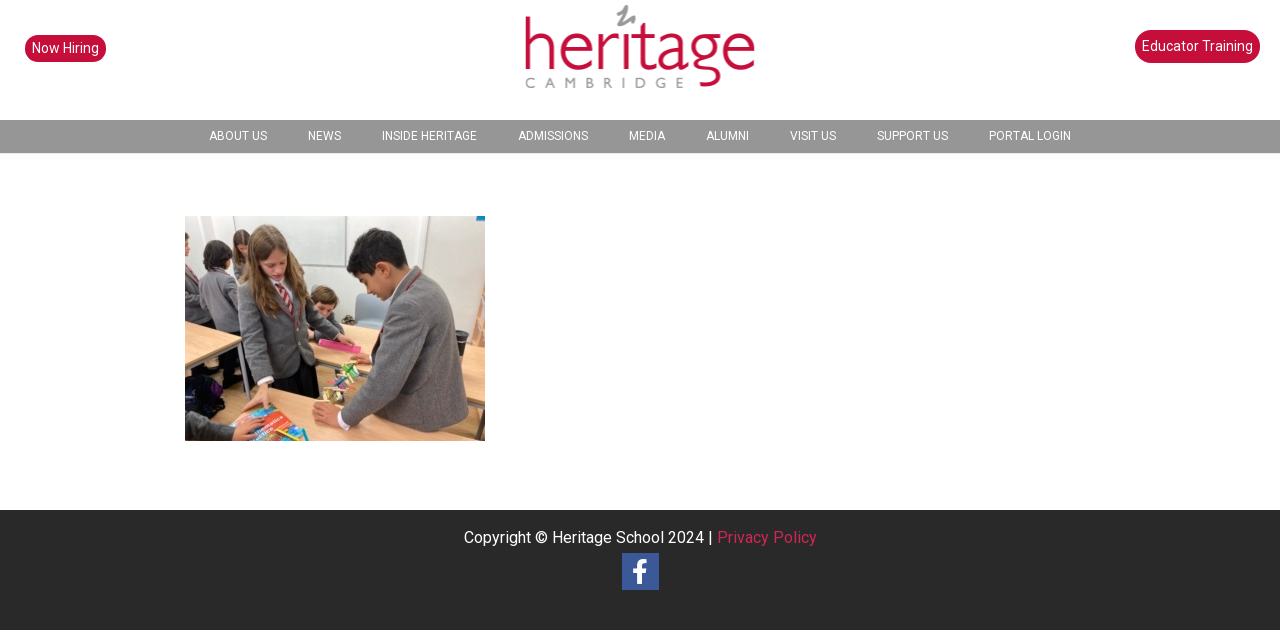

--- FILE ---
content_type: text/html; charset=utf-8
request_url: https://www.google.com/recaptcha/api2/anchor?ar=1&k=6LdEDaoUAAAAAP5wbxeOLziIlLu_Zkq24X8LUo0z&co=aHR0cHM6Ly9oZXJpdGFnZXNjaG9vbC5vcmcudWs6NDQz&hl=en&v=7gg7H51Q-naNfhmCP3_R47ho&theme=light&size=normal&anchor-ms=20000&execute-ms=15000&cb=cq92u2ugx7is
body_size: 48765
content:
<!DOCTYPE HTML><html dir="ltr" lang="en"><head><meta http-equiv="Content-Type" content="text/html; charset=UTF-8">
<meta http-equiv="X-UA-Compatible" content="IE=edge">
<title>reCAPTCHA</title>
<style type="text/css">
/* cyrillic-ext */
@font-face {
  font-family: 'Roboto';
  font-style: normal;
  font-weight: 400;
  font-stretch: 100%;
  src: url(//fonts.gstatic.com/s/roboto/v48/KFO7CnqEu92Fr1ME7kSn66aGLdTylUAMa3GUBHMdazTgWw.woff2) format('woff2');
  unicode-range: U+0460-052F, U+1C80-1C8A, U+20B4, U+2DE0-2DFF, U+A640-A69F, U+FE2E-FE2F;
}
/* cyrillic */
@font-face {
  font-family: 'Roboto';
  font-style: normal;
  font-weight: 400;
  font-stretch: 100%;
  src: url(//fonts.gstatic.com/s/roboto/v48/KFO7CnqEu92Fr1ME7kSn66aGLdTylUAMa3iUBHMdazTgWw.woff2) format('woff2');
  unicode-range: U+0301, U+0400-045F, U+0490-0491, U+04B0-04B1, U+2116;
}
/* greek-ext */
@font-face {
  font-family: 'Roboto';
  font-style: normal;
  font-weight: 400;
  font-stretch: 100%;
  src: url(//fonts.gstatic.com/s/roboto/v48/KFO7CnqEu92Fr1ME7kSn66aGLdTylUAMa3CUBHMdazTgWw.woff2) format('woff2');
  unicode-range: U+1F00-1FFF;
}
/* greek */
@font-face {
  font-family: 'Roboto';
  font-style: normal;
  font-weight: 400;
  font-stretch: 100%;
  src: url(//fonts.gstatic.com/s/roboto/v48/KFO7CnqEu92Fr1ME7kSn66aGLdTylUAMa3-UBHMdazTgWw.woff2) format('woff2');
  unicode-range: U+0370-0377, U+037A-037F, U+0384-038A, U+038C, U+038E-03A1, U+03A3-03FF;
}
/* math */
@font-face {
  font-family: 'Roboto';
  font-style: normal;
  font-weight: 400;
  font-stretch: 100%;
  src: url(//fonts.gstatic.com/s/roboto/v48/KFO7CnqEu92Fr1ME7kSn66aGLdTylUAMawCUBHMdazTgWw.woff2) format('woff2');
  unicode-range: U+0302-0303, U+0305, U+0307-0308, U+0310, U+0312, U+0315, U+031A, U+0326-0327, U+032C, U+032F-0330, U+0332-0333, U+0338, U+033A, U+0346, U+034D, U+0391-03A1, U+03A3-03A9, U+03B1-03C9, U+03D1, U+03D5-03D6, U+03F0-03F1, U+03F4-03F5, U+2016-2017, U+2034-2038, U+203C, U+2040, U+2043, U+2047, U+2050, U+2057, U+205F, U+2070-2071, U+2074-208E, U+2090-209C, U+20D0-20DC, U+20E1, U+20E5-20EF, U+2100-2112, U+2114-2115, U+2117-2121, U+2123-214F, U+2190, U+2192, U+2194-21AE, U+21B0-21E5, U+21F1-21F2, U+21F4-2211, U+2213-2214, U+2216-22FF, U+2308-230B, U+2310, U+2319, U+231C-2321, U+2336-237A, U+237C, U+2395, U+239B-23B7, U+23D0, U+23DC-23E1, U+2474-2475, U+25AF, U+25B3, U+25B7, U+25BD, U+25C1, U+25CA, U+25CC, U+25FB, U+266D-266F, U+27C0-27FF, U+2900-2AFF, U+2B0E-2B11, U+2B30-2B4C, U+2BFE, U+3030, U+FF5B, U+FF5D, U+1D400-1D7FF, U+1EE00-1EEFF;
}
/* symbols */
@font-face {
  font-family: 'Roboto';
  font-style: normal;
  font-weight: 400;
  font-stretch: 100%;
  src: url(//fonts.gstatic.com/s/roboto/v48/KFO7CnqEu92Fr1ME7kSn66aGLdTylUAMaxKUBHMdazTgWw.woff2) format('woff2');
  unicode-range: U+0001-000C, U+000E-001F, U+007F-009F, U+20DD-20E0, U+20E2-20E4, U+2150-218F, U+2190, U+2192, U+2194-2199, U+21AF, U+21E6-21F0, U+21F3, U+2218-2219, U+2299, U+22C4-22C6, U+2300-243F, U+2440-244A, U+2460-24FF, U+25A0-27BF, U+2800-28FF, U+2921-2922, U+2981, U+29BF, U+29EB, U+2B00-2BFF, U+4DC0-4DFF, U+FFF9-FFFB, U+10140-1018E, U+10190-1019C, U+101A0, U+101D0-101FD, U+102E0-102FB, U+10E60-10E7E, U+1D2C0-1D2D3, U+1D2E0-1D37F, U+1F000-1F0FF, U+1F100-1F1AD, U+1F1E6-1F1FF, U+1F30D-1F30F, U+1F315, U+1F31C, U+1F31E, U+1F320-1F32C, U+1F336, U+1F378, U+1F37D, U+1F382, U+1F393-1F39F, U+1F3A7-1F3A8, U+1F3AC-1F3AF, U+1F3C2, U+1F3C4-1F3C6, U+1F3CA-1F3CE, U+1F3D4-1F3E0, U+1F3ED, U+1F3F1-1F3F3, U+1F3F5-1F3F7, U+1F408, U+1F415, U+1F41F, U+1F426, U+1F43F, U+1F441-1F442, U+1F444, U+1F446-1F449, U+1F44C-1F44E, U+1F453, U+1F46A, U+1F47D, U+1F4A3, U+1F4B0, U+1F4B3, U+1F4B9, U+1F4BB, U+1F4BF, U+1F4C8-1F4CB, U+1F4D6, U+1F4DA, U+1F4DF, U+1F4E3-1F4E6, U+1F4EA-1F4ED, U+1F4F7, U+1F4F9-1F4FB, U+1F4FD-1F4FE, U+1F503, U+1F507-1F50B, U+1F50D, U+1F512-1F513, U+1F53E-1F54A, U+1F54F-1F5FA, U+1F610, U+1F650-1F67F, U+1F687, U+1F68D, U+1F691, U+1F694, U+1F698, U+1F6AD, U+1F6B2, U+1F6B9-1F6BA, U+1F6BC, U+1F6C6-1F6CF, U+1F6D3-1F6D7, U+1F6E0-1F6EA, U+1F6F0-1F6F3, U+1F6F7-1F6FC, U+1F700-1F7FF, U+1F800-1F80B, U+1F810-1F847, U+1F850-1F859, U+1F860-1F887, U+1F890-1F8AD, U+1F8B0-1F8BB, U+1F8C0-1F8C1, U+1F900-1F90B, U+1F93B, U+1F946, U+1F984, U+1F996, U+1F9E9, U+1FA00-1FA6F, U+1FA70-1FA7C, U+1FA80-1FA89, U+1FA8F-1FAC6, U+1FACE-1FADC, U+1FADF-1FAE9, U+1FAF0-1FAF8, U+1FB00-1FBFF;
}
/* vietnamese */
@font-face {
  font-family: 'Roboto';
  font-style: normal;
  font-weight: 400;
  font-stretch: 100%;
  src: url(//fonts.gstatic.com/s/roboto/v48/KFO7CnqEu92Fr1ME7kSn66aGLdTylUAMa3OUBHMdazTgWw.woff2) format('woff2');
  unicode-range: U+0102-0103, U+0110-0111, U+0128-0129, U+0168-0169, U+01A0-01A1, U+01AF-01B0, U+0300-0301, U+0303-0304, U+0308-0309, U+0323, U+0329, U+1EA0-1EF9, U+20AB;
}
/* latin-ext */
@font-face {
  font-family: 'Roboto';
  font-style: normal;
  font-weight: 400;
  font-stretch: 100%;
  src: url(//fonts.gstatic.com/s/roboto/v48/KFO7CnqEu92Fr1ME7kSn66aGLdTylUAMa3KUBHMdazTgWw.woff2) format('woff2');
  unicode-range: U+0100-02BA, U+02BD-02C5, U+02C7-02CC, U+02CE-02D7, U+02DD-02FF, U+0304, U+0308, U+0329, U+1D00-1DBF, U+1E00-1E9F, U+1EF2-1EFF, U+2020, U+20A0-20AB, U+20AD-20C0, U+2113, U+2C60-2C7F, U+A720-A7FF;
}
/* latin */
@font-face {
  font-family: 'Roboto';
  font-style: normal;
  font-weight: 400;
  font-stretch: 100%;
  src: url(//fonts.gstatic.com/s/roboto/v48/KFO7CnqEu92Fr1ME7kSn66aGLdTylUAMa3yUBHMdazQ.woff2) format('woff2');
  unicode-range: U+0000-00FF, U+0131, U+0152-0153, U+02BB-02BC, U+02C6, U+02DA, U+02DC, U+0304, U+0308, U+0329, U+2000-206F, U+20AC, U+2122, U+2191, U+2193, U+2212, U+2215, U+FEFF, U+FFFD;
}
/* cyrillic-ext */
@font-face {
  font-family: 'Roboto';
  font-style: normal;
  font-weight: 500;
  font-stretch: 100%;
  src: url(//fonts.gstatic.com/s/roboto/v48/KFO7CnqEu92Fr1ME7kSn66aGLdTylUAMa3GUBHMdazTgWw.woff2) format('woff2');
  unicode-range: U+0460-052F, U+1C80-1C8A, U+20B4, U+2DE0-2DFF, U+A640-A69F, U+FE2E-FE2F;
}
/* cyrillic */
@font-face {
  font-family: 'Roboto';
  font-style: normal;
  font-weight: 500;
  font-stretch: 100%;
  src: url(//fonts.gstatic.com/s/roboto/v48/KFO7CnqEu92Fr1ME7kSn66aGLdTylUAMa3iUBHMdazTgWw.woff2) format('woff2');
  unicode-range: U+0301, U+0400-045F, U+0490-0491, U+04B0-04B1, U+2116;
}
/* greek-ext */
@font-face {
  font-family: 'Roboto';
  font-style: normal;
  font-weight: 500;
  font-stretch: 100%;
  src: url(//fonts.gstatic.com/s/roboto/v48/KFO7CnqEu92Fr1ME7kSn66aGLdTylUAMa3CUBHMdazTgWw.woff2) format('woff2');
  unicode-range: U+1F00-1FFF;
}
/* greek */
@font-face {
  font-family: 'Roboto';
  font-style: normal;
  font-weight: 500;
  font-stretch: 100%;
  src: url(//fonts.gstatic.com/s/roboto/v48/KFO7CnqEu92Fr1ME7kSn66aGLdTylUAMa3-UBHMdazTgWw.woff2) format('woff2');
  unicode-range: U+0370-0377, U+037A-037F, U+0384-038A, U+038C, U+038E-03A1, U+03A3-03FF;
}
/* math */
@font-face {
  font-family: 'Roboto';
  font-style: normal;
  font-weight: 500;
  font-stretch: 100%;
  src: url(//fonts.gstatic.com/s/roboto/v48/KFO7CnqEu92Fr1ME7kSn66aGLdTylUAMawCUBHMdazTgWw.woff2) format('woff2');
  unicode-range: U+0302-0303, U+0305, U+0307-0308, U+0310, U+0312, U+0315, U+031A, U+0326-0327, U+032C, U+032F-0330, U+0332-0333, U+0338, U+033A, U+0346, U+034D, U+0391-03A1, U+03A3-03A9, U+03B1-03C9, U+03D1, U+03D5-03D6, U+03F0-03F1, U+03F4-03F5, U+2016-2017, U+2034-2038, U+203C, U+2040, U+2043, U+2047, U+2050, U+2057, U+205F, U+2070-2071, U+2074-208E, U+2090-209C, U+20D0-20DC, U+20E1, U+20E5-20EF, U+2100-2112, U+2114-2115, U+2117-2121, U+2123-214F, U+2190, U+2192, U+2194-21AE, U+21B0-21E5, U+21F1-21F2, U+21F4-2211, U+2213-2214, U+2216-22FF, U+2308-230B, U+2310, U+2319, U+231C-2321, U+2336-237A, U+237C, U+2395, U+239B-23B7, U+23D0, U+23DC-23E1, U+2474-2475, U+25AF, U+25B3, U+25B7, U+25BD, U+25C1, U+25CA, U+25CC, U+25FB, U+266D-266F, U+27C0-27FF, U+2900-2AFF, U+2B0E-2B11, U+2B30-2B4C, U+2BFE, U+3030, U+FF5B, U+FF5D, U+1D400-1D7FF, U+1EE00-1EEFF;
}
/* symbols */
@font-face {
  font-family: 'Roboto';
  font-style: normal;
  font-weight: 500;
  font-stretch: 100%;
  src: url(//fonts.gstatic.com/s/roboto/v48/KFO7CnqEu92Fr1ME7kSn66aGLdTylUAMaxKUBHMdazTgWw.woff2) format('woff2');
  unicode-range: U+0001-000C, U+000E-001F, U+007F-009F, U+20DD-20E0, U+20E2-20E4, U+2150-218F, U+2190, U+2192, U+2194-2199, U+21AF, U+21E6-21F0, U+21F3, U+2218-2219, U+2299, U+22C4-22C6, U+2300-243F, U+2440-244A, U+2460-24FF, U+25A0-27BF, U+2800-28FF, U+2921-2922, U+2981, U+29BF, U+29EB, U+2B00-2BFF, U+4DC0-4DFF, U+FFF9-FFFB, U+10140-1018E, U+10190-1019C, U+101A0, U+101D0-101FD, U+102E0-102FB, U+10E60-10E7E, U+1D2C0-1D2D3, U+1D2E0-1D37F, U+1F000-1F0FF, U+1F100-1F1AD, U+1F1E6-1F1FF, U+1F30D-1F30F, U+1F315, U+1F31C, U+1F31E, U+1F320-1F32C, U+1F336, U+1F378, U+1F37D, U+1F382, U+1F393-1F39F, U+1F3A7-1F3A8, U+1F3AC-1F3AF, U+1F3C2, U+1F3C4-1F3C6, U+1F3CA-1F3CE, U+1F3D4-1F3E0, U+1F3ED, U+1F3F1-1F3F3, U+1F3F5-1F3F7, U+1F408, U+1F415, U+1F41F, U+1F426, U+1F43F, U+1F441-1F442, U+1F444, U+1F446-1F449, U+1F44C-1F44E, U+1F453, U+1F46A, U+1F47D, U+1F4A3, U+1F4B0, U+1F4B3, U+1F4B9, U+1F4BB, U+1F4BF, U+1F4C8-1F4CB, U+1F4D6, U+1F4DA, U+1F4DF, U+1F4E3-1F4E6, U+1F4EA-1F4ED, U+1F4F7, U+1F4F9-1F4FB, U+1F4FD-1F4FE, U+1F503, U+1F507-1F50B, U+1F50D, U+1F512-1F513, U+1F53E-1F54A, U+1F54F-1F5FA, U+1F610, U+1F650-1F67F, U+1F687, U+1F68D, U+1F691, U+1F694, U+1F698, U+1F6AD, U+1F6B2, U+1F6B9-1F6BA, U+1F6BC, U+1F6C6-1F6CF, U+1F6D3-1F6D7, U+1F6E0-1F6EA, U+1F6F0-1F6F3, U+1F6F7-1F6FC, U+1F700-1F7FF, U+1F800-1F80B, U+1F810-1F847, U+1F850-1F859, U+1F860-1F887, U+1F890-1F8AD, U+1F8B0-1F8BB, U+1F8C0-1F8C1, U+1F900-1F90B, U+1F93B, U+1F946, U+1F984, U+1F996, U+1F9E9, U+1FA00-1FA6F, U+1FA70-1FA7C, U+1FA80-1FA89, U+1FA8F-1FAC6, U+1FACE-1FADC, U+1FADF-1FAE9, U+1FAF0-1FAF8, U+1FB00-1FBFF;
}
/* vietnamese */
@font-face {
  font-family: 'Roboto';
  font-style: normal;
  font-weight: 500;
  font-stretch: 100%;
  src: url(//fonts.gstatic.com/s/roboto/v48/KFO7CnqEu92Fr1ME7kSn66aGLdTylUAMa3OUBHMdazTgWw.woff2) format('woff2');
  unicode-range: U+0102-0103, U+0110-0111, U+0128-0129, U+0168-0169, U+01A0-01A1, U+01AF-01B0, U+0300-0301, U+0303-0304, U+0308-0309, U+0323, U+0329, U+1EA0-1EF9, U+20AB;
}
/* latin-ext */
@font-face {
  font-family: 'Roboto';
  font-style: normal;
  font-weight: 500;
  font-stretch: 100%;
  src: url(//fonts.gstatic.com/s/roboto/v48/KFO7CnqEu92Fr1ME7kSn66aGLdTylUAMa3KUBHMdazTgWw.woff2) format('woff2');
  unicode-range: U+0100-02BA, U+02BD-02C5, U+02C7-02CC, U+02CE-02D7, U+02DD-02FF, U+0304, U+0308, U+0329, U+1D00-1DBF, U+1E00-1E9F, U+1EF2-1EFF, U+2020, U+20A0-20AB, U+20AD-20C0, U+2113, U+2C60-2C7F, U+A720-A7FF;
}
/* latin */
@font-face {
  font-family: 'Roboto';
  font-style: normal;
  font-weight: 500;
  font-stretch: 100%;
  src: url(//fonts.gstatic.com/s/roboto/v48/KFO7CnqEu92Fr1ME7kSn66aGLdTylUAMa3yUBHMdazQ.woff2) format('woff2');
  unicode-range: U+0000-00FF, U+0131, U+0152-0153, U+02BB-02BC, U+02C6, U+02DA, U+02DC, U+0304, U+0308, U+0329, U+2000-206F, U+20AC, U+2122, U+2191, U+2193, U+2212, U+2215, U+FEFF, U+FFFD;
}
/* cyrillic-ext */
@font-face {
  font-family: 'Roboto';
  font-style: normal;
  font-weight: 900;
  font-stretch: 100%;
  src: url(//fonts.gstatic.com/s/roboto/v48/KFO7CnqEu92Fr1ME7kSn66aGLdTylUAMa3GUBHMdazTgWw.woff2) format('woff2');
  unicode-range: U+0460-052F, U+1C80-1C8A, U+20B4, U+2DE0-2DFF, U+A640-A69F, U+FE2E-FE2F;
}
/* cyrillic */
@font-face {
  font-family: 'Roboto';
  font-style: normal;
  font-weight: 900;
  font-stretch: 100%;
  src: url(//fonts.gstatic.com/s/roboto/v48/KFO7CnqEu92Fr1ME7kSn66aGLdTylUAMa3iUBHMdazTgWw.woff2) format('woff2');
  unicode-range: U+0301, U+0400-045F, U+0490-0491, U+04B0-04B1, U+2116;
}
/* greek-ext */
@font-face {
  font-family: 'Roboto';
  font-style: normal;
  font-weight: 900;
  font-stretch: 100%;
  src: url(//fonts.gstatic.com/s/roboto/v48/KFO7CnqEu92Fr1ME7kSn66aGLdTylUAMa3CUBHMdazTgWw.woff2) format('woff2');
  unicode-range: U+1F00-1FFF;
}
/* greek */
@font-face {
  font-family: 'Roboto';
  font-style: normal;
  font-weight: 900;
  font-stretch: 100%;
  src: url(//fonts.gstatic.com/s/roboto/v48/KFO7CnqEu92Fr1ME7kSn66aGLdTylUAMa3-UBHMdazTgWw.woff2) format('woff2');
  unicode-range: U+0370-0377, U+037A-037F, U+0384-038A, U+038C, U+038E-03A1, U+03A3-03FF;
}
/* math */
@font-face {
  font-family: 'Roboto';
  font-style: normal;
  font-weight: 900;
  font-stretch: 100%;
  src: url(//fonts.gstatic.com/s/roboto/v48/KFO7CnqEu92Fr1ME7kSn66aGLdTylUAMawCUBHMdazTgWw.woff2) format('woff2');
  unicode-range: U+0302-0303, U+0305, U+0307-0308, U+0310, U+0312, U+0315, U+031A, U+0326-0327, U+032C, U+032F-0330, U+0332-0333, U+0338, U+033A, U+0346, U+034D, U+0391-03A1, U+03A3-03A9, U+03B1-03C9, U+03D1, U+03D5-03D6, U+03F0-03F1, U+03F4-03F5, U+2016-2017, U+2034-2038, U+203C, U+2040, U+2043, U+2047, U+2050, U+2057, U+205F, U+2070-2071, U+2074-208E, U+2090-209C, U+20D0-20DC, U+20E1, U+20E5-20EF, U+2100-2112, U+2114-2115, U+2117-2121, U+2123-214F, U+2190, U+2192, U+2194-21AE, U+21B0-21E5, U+21F1-21F2, U+21F4-2211, U+2213-2214, U+2216-22FF, U+2308-230B, U+2310, U+2319, U+231C-2321, U+2336-237A, U+237C, U+2395, U+239B-23B7, U+23D0, U+23DC-23E1, U+2474-2475, U+25AF, U+25B3, U+25B7, U+25BD, U+25C1, U+25CA, U+25CC, U+25FB, U+266D-266F, U+27C0-27FF, U+2900-2AFF, U+2B0E-2B11, U+2B30-2B4C, U+2BFE, U+3030, U+FF5B, U+FF5D, U+1D400-1D7FF, U+1EE00-1EEFF;
}
/* symbols */
@font-face {
  font-family: 'Roboto';
  font-style: normal;
  font-weight: 900;
  font-stretch: 100%;
  src: url(//fonts.gstatic.com/s/roboto/v48/KFO7CnqEu92Fr1ME7kSn66aGLdTylUAMaxKUBHMdazTgWw.woff2) format('woff2');
  unicode-range: U+0001-000C, U+000E-001F, U+007F-009F, U+20DD-20E0, U+20E2-20E4, U+2150-218F, U+2190, U+2192, U+2194-2199, U+21AF, U+21E6-21F0, U+21F3, U+2218-2219, U+2299, U+22C4-22C6, U+2300-243F, U+2440-244A, U+2460-24FF, U+25A0-27BF, U+2800-28FF, U+2921-2922, U+2981, U+29BF, U+29EB, U+2B00-2BFF, U+4DC0-4DFF, U+FFF9-FFFB, U+10140-1018E, U+10190-1019C, U+101A0, U+101D0-101FD, U+102E0-102FB, U+10E60-10E7E, U+1D2C0-1D2D3, U+1D2E0-1D37F, U+1F000-1F0FF, U+1F100-1F1AD, U+1F1E6-1F1FF, U+1F30D-1F30F, U+1F315, U+1F31C, U+1F31E, U+1F320-1F32C, U+1F336, U+1F378, U+1F37D, U+1F382, U+1F393-1F39F, U+1F3A7-1F3A8, U+1F3AC-1F3AF, U+1F3C2, U+1F3C4-1F3C6, U+1F3CA-1F3CE, U+1F3D4-1F3E0, U+1F3ED, U+1F3F1-1F3F3, U+1F3F5-1F3F7, U+1F408, U+1F415, U+1F41F, U+1F426, U+1F43F, U+1F441-1F442, U+1F444, U+1F446-1F449, U+1F44C-1F44E, U+1F453, U+1F46A, U+1F47D, U+1F4A3, U+1F4B0, U+1F4B3, U+1F4B9, U+1F4BB, U+1F4BF, U+1F4C8-1F4CB, U+1F4D6, U+1F4DA, U+1F4DF, U+1F4E3-1F4E6, U+1F4EA-1F4ED, U+1F4F7, U+1F4F9-1F4FB, U+1F4FD-1F4FE, U+1F503, U+1F507-1F50B, U+1F50D, U+1F512-1F513, U+1F53E-1F54A, U+1F54F-1F5FA, U+1F610, U+1F650-1F67F, U+1F687, U+1F68D, U+1F691, U+1F694, U+1F698, U+1F6AD, U+1F6B2, U+1F6B9-1F6BA, U+1F6BC, U+1F6C6-1F6CF, U+1F6D3-1F6D7, U+1F6E0-1F6EA, U+1F6F0-1F6F3, U+1F6F7-1F6FC, U+1F700-1F7FF, U+1F800-1F80B, U+1F810-1F847, U+1F850-1F859, U+1F860-1F887, U+1F890-1F8AD, U+1F8B0-1F8BB, U+1F8C0-1F8C1, U+1F900-1F90B, U+1F93B, U+1F946, U+1F984, U+1F996, U+1F9E9, U+1FA00-1FA6F, U+1FA70-1FA7C, U+1FA80-1FA89, U+1FA8F-1FAC6, U+1FACE-1FADC, U+1FADF-1FAE9, U+1FAF0-1FAF8, U+1FB00-1FBFF;
}
/* vietnamese */
@font-face {
  font-family: 'Roboto';
  font-style: normal;
  font-weight: 900;
  font-stretch: 100%;
  src: url(//fonts.gstatic.com/s/roboto/v48/KFO7CnqEu92Fr1ME7kSn66aGLdTylUAMa3OUBHMdazTgWw.woff2) format('woff2');
  unicode-range: U+0102-0103, U+0110-0111, U+0128-0129, U+0168-0169, U+01A0-01A1, U+01AF-01B0, U+0300-0301, U+0303-0304, U+0308-0309, U+0323, U+0329, U+1EA0-1EF9, U+20AB;
}
/* latin-ext */
@font-face {
  font-family: 'Roboto';
  font-style: normal;
  font-weight: 900;
  font-stretch: 100%;
  src: url(//fonts.gstatic.com/s/roboto/v48/KFO7CnqEu92Fr1ME7kSn66aGLdTylUAMa3KUBHMdazTgWw.woff2) format('woff2');
  unicode-range: U+0100-02BA, U+02BD-02C5, U+02C7-02CC, U+02CE-02D7, U+02DD-02FF, U+0304, U+0308, U+0329, U+1D00-1DBF, U+1E00-1E9F, U+1EF2-1EFF, U+2020, U+20A0-20AB, U+20AD-20C0, U+2113, U+2C60-2C7F, U+A720-A7FF;
}
/* latin */
@font-face {
  font-family: 'Roboto';
  font-style: normal;
  font-weight: 900;
  font-stretch: 100%;
  src: url(//fonts.gstatic.com/s/roboto/v48/KFO7CnqEu92Fr1ME7kSn66aGLdTylUAMa3yUBHMdazQ.woff2) format('woff2');
  unicode-range: U+0000-00FF, U+0131, U+0152-0153, U+02BB-02BC, U+02C6, U+02DA, U+02DC, U+0304, U+0308, U+0329, U+2000-206F, U+20AC, U+2122, U+2191, U+2193, U+2212, U+2215, U+FEFF, U+FFFD;
}

</style>
<link rel="stylesheet" type="text/css" href="https://www.gstatic.com/recaptcha/releases/7gg7H51Q-naNfhmCP3_R47ho/styles__ltr.css">
<script nonce="CatAtLbvbYVaWNGdI4CDlw" type="text/javascript">window['__recaptcha_api'] = 'https://www.google.com/recaptcha/api2/';</script>
<script type="text/javascript" src="https://www.gstatic.com/recaptcha/releases/7gg7H51Q-naNfhmCP3_R47ho/recaptcha__en.js" nonce="CatAtLbvbYVaWNGdI4CDlw">
      
    </script></head>
<body><div id="rc-anchor-alert" class="rc-anchor-alert"></div>
<input type="hidden" id="recaptcha-token" value="[base64]">
<script type="text/javascript" nonce="CatAtLbvbYVaWNGdI4CDlw">
      recaptcha.anchor.Main.init("[\x22ainput\x22,[\x22bgdata\x22,\x22\x22,\[base64]/[base64]/bmV3IFpbdF0obVswXSk6Sz09Mj9uZXcgWlt0XShtWzBdLG1bMV0pOks9PTM/bmV3IFpbdF0obVswXSxtWzFdLG1bMl0pOks9PTQ/[base64]/[base64]/[base64]/[base64]/[base64]/[base64]/[base64]/[base64]/[base64]/[base64]/[base64]/[base64]/[base64]/[base64]\\u003d\\u003d\x22,\[base64]\x22,\x22FEXDsMOMw7fDn8ORLcKBQTvDiyZ+XcKiEV5Yw43DrELDu8OXwqxgFhI/[base64]/[base64]/DqsKoXyBFw7ZvHB1sDSLDrDFjZmdEwqLDuEgjeFFCV8OVwpvDm8KZwqjDn3pjGCzCjsKMKsK/[base64]/DinHDkMO9PRobRSodw7M9QsK3w5fDhBs3w4HCpSwERD3DgMOxw5HCosOvwogjwpXDniddwpbCvMOMLsKhwp4dwqfDgDPDqcOsYHxEMMKwwrYpYGwZw6QsFU41OMObLcKww7fDjMOtJzwdERsfHsKew7tQwqBcPB/CgA4sw4nCpn0Hw5IWw5jCrnQsKFDCrsOmw658KsO4woLDm13DscO6w7HDscOlbsOlw4fClG4KwqFKAcK7w4/DvsONIWEZw5PDtFHCocOfIwzDqsOnwqHDosORwqrDnivDvcK2w6/[base64]/TG45A8KkLFFxeW54Vlt0YygTEcOeMgVBwp3Du3bDjMK+w6sRw6/[base64]/DuUHDqzDDm8O7CUTDkALDk0nCnhLCkcKkwpUPw6cxfF0awovCtlB0w6rDr8Odwo7DtQckw6bDmSktGHJJw7hmZcKWwrfCoknDkUDDpMOPw4IswqZGccOJw63CkiIcw591D3MjwrlFJR86ZGF4wrV5esKmPMK/AU0zVsKFeBDCmV3CtgHDv8Kdwo/[base64]/DvsO/[base64]/Do8Obw6YqPMOyFRjDuwZ/woYdbMKhbg59RsOtwq91XFbCi1LDtUTDtC3CgzUdwrBOw6bCnT/CpApWwql2w4PDqh3Dt8KnfGfCrmvClsOxwqTDtsK3EUXCl8O6w5ANwqXCuMKhw73DpGd5aG5fw55mwqU7UzDCihwuw5PCgcOqVRY0GMK/[base64]/ChMOyekAtVzYiwqMqdwdSeMK5XE5zKkk2Cxxkf8O1HMOuA8KgIcKywrIbF8OSP8OPQETCl8KFCRTDhgzDusOMU8Opfjh2RcKqMwXDjsKfOcO9w5xtPcO7YlXCnkQbf8K/wovDtlLDu8KjPiYfH0zCpm5zw4ssIMK8w4LDpWpvw4E/w6TDt1/DsAvCv0TDtMObwptMF8O4BcKTw6Etwr7CpUDCtcKhw7XDv8O0MMK3ZMODMz4/[base64]/DiMKsExNDFm1Fw5sNGWHDrMO5ZsKHw5fDgsKyw7fDnsOZHMOUCQHDmsKTEsKNT37DrMKWwoskwqTCg8KOwrXDoy7Cli/DisK7Rn3DuRjDlwxwwqHChMKxw7sxwrDCisKFNsK/[base64]/DqjI/PV54OMOIenLDqxRAw4/CtcK3csOKwolgGMKpwoPDrMKLwpYLwo3DvsOxw4XDqcKjCsKrTTPCpsKuw6zDpjXDhzzCqcKGw6PDixJrwooKw65JwqDDg8OLRyR9HQnDk8KYaDbCmMKuwoXDjlhrwqbDt3nDqsO5wrDCvnTCiA8aOkU2wrHDoUnCpUZECsOjwqkvRCbDvQVWbcKFw5bCj3tZwo/[base64]/[base64]/DxDDqFLCuGXCtVfDqRIRckDDl8O1w4/DpcKwwrrCmHtXcXLCk0VEasKhw57ChcKqwp3Cri3CihcneHUPNV1CWnHDokXClsKhwrbCjMKhBsO4wp3Dj8O/W0/DvmLClHDDvsOwCsO+wpHDuMKSw7/DosKZLTxQwqh0wrzDkX9VwpLCl8Oxw4cUw49EwofCpMKpdQXDvVHDmcO7wrsyw4k4ScKAw5XCvWTDn8O2w7zDl8OZUjrDs8KJw7jDjArCuMKTbWvCkkAew43CqsKRwrY5BsObw4/Cg39Ow4B6w7rCgMOKasObIB3Cj8OXc2HDs3hJwqPCjx4Jwp5Ww5k7ZUXDqERPw4V+wrkVwrBuwrtzwo1nC0rCjE7CqcKMw4bCqMKFw4UFw4R8wpROwp3CiMO3KBoow4Ybwq8+wq7CrDjDuMObX8OYHWLChylKa8OocGtxcsKDwoXDlgfCoU4uw6Blwo/[base64]/CrcOMw5wTJ3tTw4E5w5vCilzCsR/DhwttSsOSL8KMw49eCsKyw79gUGnDtXZjwo7DrivCjFN7UQ/Du8OYEMOdC8Ozw4YFw4Q8YsKeGVxBwqbDjMOLw63DvcOZLzUsW8OCM8Kaw4jCjsKTI8KlZsOTwqAdK8KzTsOpdMKKDsKVGsK/[base64]/w57Dj8KRwptMwqTCmVrDpTnCu8K0wojDpcK4wqrCrMOVwoXCqMKcRD0jN8Knw61rwpwOYm/CslzCvsKnwpfDmsOpKcKmwpnCn8O3AVBvY1UvFsKdScODwpzDrX7ClwMvwpvCi8KXw7LDrg7DlFnDiEvCslbCojcjw58IwqNQw5NSwpnDkWsRw4YPw4rCrcOWNcOMw5cVLcKkw6/Dn3zCnmBcaXdSKsOfVEzChcO6w6F2RSPCq8KZNsK0AAh2w49zGXN/MxRowrEgZzkNw6UtwoBCQsOYwo5xWcOmw6zCjW1/FsK2wqLClsKCScOPT8KnRgvDpsO/wrIkw48EwpJdR8K3w7M/wo3DvsKUGMKqbGbCvMKSw4/[base64]/CskAkw4Y0wphIwrzDqsKxwoHCm1Mmw5XCq3gBC8KreVA9dMO8D31cwoY6w4o5cj7CiX/Cm8Oew65Fw7HCjsOQw4RBw6dyw7JZw6TCqMOXdsK/IQNBGj3ClMKTwpR1wqHDkMOYwqI5SxdyXkplw79MVsKFw4YrZcKVNChcwqPCl8Omw5zCv1B6wr4twrnCihTCrxxlN8Kvw67Du8KqwolcOC7Dny7DosK7wptJwqQ9wrc1wosjwoxzewDCsDhbewk+McKSZ2TDk8O2PEHCikUuE3lCw4E6worCkGspwpoVEx/CqS9zw4XDhzcsw4nDjlTDnQQXOMOlw4LDjXtowpbDn1l4w7xFFcKec8KkScKGJsKNMcKdC25uw6Fdw7rDkBsNTSQSwpTCr8K3Ohd8wrPDqUQ6wrIRw7nCsC3CoD/ChVvDnMODdsO4w7ZcwpBPw70UOMKsw7TCi3MDKMO7W2LCnVLDgMKhd0TCsWQcYVhFe8KlFkktwoMiwp/DuFRAwrjDncKCw6fDnwkECMK6w43CjsOdwq98wqUFFGgRbD3CswjDuSzDo2fCssKUBMO8wp/DqwzCiXoFw6AFKMKYDH/[base64]/wpHDt8OcZRM1MSbDrsOdw4bCjkzCnMObXsKROTzDqsO/[base64]/Ds8K8ZcKgKx3CgS/CtFzDlMOGXMKSw4klwrnDlxkEwpdowonCmmdfw7bCslzCtMO4wrbDqsKXDMKRWDAvwqjDsTIgEMKKw4sVwr5Hw6dKDA4ye8KywqVRJDQ/w6dMw5fCmWgNRsK1fS0pZ3rDnnzCvw13w6hvw6vCrMOiPsOYflx2T8OLYMOJwpMFw6lBHyzDiiZmYcKeSXnCiDDDo8Oawrk7VsKRVMO4woYMwrBzw6vDhBVyw4oBwoVxTMO5C1Vyw4rCjcKucTTClMOGwokrwpBKw5svTF3DjFDDrHLDkg4NFQtdZMKmN8KOw4g/Nj3DsMKJw7PCsMK2O3jDrzHCgcOPKMOxN1PCt8Kuw5JVw746wpbCh2FWwqfDjjHCm8Kpw7UxEicmw4QEwpLCkMKSViDCiBbCrMK2MsOge0p8wpHDkgfCtzI5UMOFw7Bze8KnSkIiw5gZdcOkYcK+TcOVEVAQwpsswqfDm8Oywr/DpcOOwpFbwpnDjcKWQMKVScO6LD/Cnl7DlmHCh3YhwpHDosORw45fwpfCpMKcHcOiwoQtw7bCiMO8wq7DrcKMw4LCuXbCkG7CgnFcEcOBCsOebFZhwo9fw5tqwqHDqMKHNGLDoApFEMKgRzLDiRVTHcOgwr3DncOFwp7DgsKAFGnDuMOkw5c/w4DDjljDuQg3woXDuloWwonCrsOMdMKdw4nDkcKxKR4IwpLDgmQ7McOCwrEoRMKAw70mQVldD8Onc8KSYUTDugt3wqRNw6/[base64]/DlF4tC8KPwpwpDzpONsOdw4DCjsKpwrNaewRdw6Mgw6HCoSrCuBlEX8Osw4DCuw/Cm8KeV8O0RcOZw5dUwrxLRSccw7DCvn7ClcO0HsO9w5NSw6VcL8OgwqpywpDDt30BOxwxGUpew4giesK0w7Y2w7/DoMO5wrcOw5LDnznCjsKMwpzClgnDkiRgw5AqDSLDin9mw63DtGfCmRHDpsOjwrzDj8KJN8KawqBDw4IzdmJQQ28Zw75Gw77DnHzDjsOmw5fCrcKWwpfDssK5SQpHFR5HIE55D3/DsMKUwoZLw60LPMK1S8KUw5nDtcOYOcOzwr3CoSwJP8OgVjLClAVywqXDgCzCpD5tR8O4w4AEw67CoFBTOh7DjcKxw7QaDcKHw5/DjMOcEsOMw6MGczXCgFPDoT5Uw4/CsHlARsKPNnXDuQ1rw51gasKRFsKGFMKNc2oMwr42wqZtw4l0w4V3w7HDgA0pWV0XH8Kjw59INMKvwp7DvMOyOcKfw7jDh1RZGMOKRMK1TWLCoTljwqxpw6nCpyB/[base64]/DicO1wrNowpxuXn9Yb8OMwrwPN8OeCAbChcK+LUTCknNEf25bdkrCusK4w5cSAxrDisKHOR/[base64]/[base64]/ChcK5w5LDm1DCiMOhAsOLRAMITCpfV8OVwpzDsER6aQfDtMO2wr7DhMK4ecKpw5RfcRHCmMOFMScQwp/CqcK/w6Mow4gPw6DDm8OKdwFAbMKUMMKww6DCsMOrBsKKw6F4YMKiwo/DnjlAWsKdcsOyXcO7MMO+dRPDs8O1SnNtfTVvwqlUNBJfKsKywo1aKABBwpwNw6XCrV/[base64]/[base64]/DiMONw5IywpbCgnBlwrZUR8KgdsKmRsKlZC7Dly8HU1gjHsOEJw00w7HDgnDDmsKmw5rClMKYVDguw5tdw4QIU1Qww4fCnR3Cl8KvMHDCsBbCg1jDhsKaHVYhCnYTwoXCgMOFOsO/wrXCnsKDa8KJWsOBATLCssOSMnHCpsOTJylRw7Y/YBcywpN1w5MFBcOfwrs4w7DCuMOswoADLEXChlZNLy3Di1vDr8OUw4rCgsOudcOQwrvDq05Gw7FzQsKkw6tMf3HClMK2dMKBw64Gwq1bCnIYNcOaw77DgMO/RsKZIMObw6zCqgAOw47CvcK5J8K9FxLDuUMKwrHDtcKbwoHDl8K8w49NCsO2w442Y8OjG3U0wpnDgxMxXHQoFTvDpm7CoQZAbWTCgMOQw5c1QMKbLkNrw6FJdMOYwoNAw4XCri8QVMOnwrlGQsOmwp0lS39bw4cPw5Iww6vCiMKEw4/[base64]/DlcOLCz3DskbDgMKDR0cOw73DksKCw5TCkcOTw6HCsWM0wpzChAfCiMOkGnt5ZiYQwq/[base64]/w7rCr8KrwoUPw4XCn8KbIcO/wpDCg1cjwqAbXSnCh8KQw6DDhMKfHcOBfljDtMO7TSjDgUTDv8K/[base64]/CvHNhVMKSGG8KwpVMwp08wozCtBN1YsOAw7lNwpDChMOhw73CqnA+A0zCmsKNwoF6wrLCridfBcOnHsKlw7Nlw5w+MRTDi8OvwofDsR56woLCl2QcwrbDvUUcw7vDjENqw4JAHh7DrmHDgcKfw5HChMK0wq8Kw4LCl8KoeWPDl8KxMMKnw41zwp0Fw6PCt0YDwqI/w5fDgwRiw7/DuMKpwqdFTAXDuGNQwpXCp2/DqFfDo8O8JcKZV8KHwp/CoMKlwpXCmMKmAcKMwovDmcKcw7Rlw5R6bzoIZ0UNAcOtdCXDgcKhRMKqw6dLCklUwoxLTsOZB8KPQcOMw7cxwqFfHcOowrtpYMOdw64Kw5E2X8K1Q8K5CcKqH3YvwoDCqnnDv8KpwrTDhMKZWMKBFk1IL08QRF5WwrE1AGDDqcOUwpEJZTk8w7MgCkfCtMOww6zClm/DrMOOR8OxBcK5wodBe8OgZQ8qRGsRWA3DlyvDqMKOd8O6w5vCrcO7DCrCoMKWHALDjsKodjp/W8OrQsO/woHCphzDgMOhwrrDisOOwp/CsCRvKUoQwrEYUgrDv8Kkw747wpAsw74gwpXDlMO4In4Hwr17w5jDsDvDt8OVaMK0F8O6wrvCn8KdPHMTwrU9fEY9LsKBw7vCuSjDmcONwo0NV8K3ERo4w5jCpF3DpTTCsVnCjcOmw4U1VsOlwq7ChcKxV8K/wrxJw7LCgnHDucOnfcKXwpUrwp1bW0EJwrDCosOwdWN3wpNew5LCjVpFw5klDyc3w7Enw4LDgMOcPXE8RQnDl8OEwp1yQMKOwqfDv8OSPMKXYsOpLMKYJDjCpcOxwonDv8OHMBAGS3rClDJEw53CvhDClcOXM8OSI8OGTWF+eMK8w6vDqMOcw7dIDMOFf8K/WcK6LsKJw6lGw78Sw5HCmBENwo7DrSNDwrPCuRlTw4XDtG9XcnNfXsKWw5pOLMKCBMK0TcOcEMOvUXApwpViIjjDq8OcwoTDoUvCtlQuw5xeDsO4O8OKw7TDt2hebMOcw5vDrwJtw5vCrMK2wrZ1w5LCqsKeDhLCtcOwRlUOw5/Cu8K5w6QdwrstwoLDiCF3wqnCjkB0w4DCjcOOHcK9wqApRMKQwoFZw6IfwonDlMOgw6dKJcK1w7nCnsO0w4R6wobDtsOow4bDvSrCoRMHPSLDqX5IcxBUD8OQX8Oxwqs4wpVCwoXDnRUJwroNwq7DnBnDvcKZwrjDr8OPD8Opw6AKwpdjP2hsH8Oiw5NEw7TDpMO/[base64]/wqjDnBHDuikeCsOTBcOcw7shLsOewrPCoMKNwrnDqMOjOB18YjXCj3/CmsONw6fCqVYTwoTCrMOOBTHCqsOJX8KyGcOcwqfDiw3DrSYzTHXDtXFFwrfDgTVpXMOzEcKcQCXDiUXCtzgNZMOTQ8K/wq3CoTtww57CscOnw75PIl7DnCRxQDTDsERnwr/DkHLDnW/[base64]/DoXUAwp/CkWRTw7tfD8KEZV/CvCvDpMOaeVvCjFdiw61MVcKfDcKoLVxidg/CnEHCgMOKfD7ClB7DlnpWdsKZw7g3w7XCjcK+dSo1K2xMKsOgw5vDjsOVwrjDmlYmw5EzYX/[base64]/bQbCksOFNSc0w7LDq03DkjxRwo01GRdhaG3DiHvCpMKhBxDDn8KXwpwVP8OHwqPDgsOPw5LCncOhwrLChXbCqlzDuMOja2LCk8ODTjPDvcOUwobChEzDnMKpPAfCtMORQ8KXworDiiXClQd9w7VfcFDClMO/[base64]/Dsn/DiMOew5hdVTxXwoLCj3wawoFRe8Kjw5fDrUlpw5HDj8KqJsKEPzvCgwrCoUNPwqVTw5czG8O3A2R/w7nDjcOIwq7DrMO8w5jDqMOBM8KOS8KOwqLCrcOBwonDtsKDCsOawoBEwqNUJ8KKw57CosKvw4zDucKLwoXCtREzw4/Cv3ETVRvCohPDvyYHwpLDlsOSY8Osw6bDkcKVw45KRBfDlEDCucK2wrXDvhEXwrVARsONw5TDocKzw6fCn8OUEMORFcKrw4XDrcOkw5DDmDTCgGgFw7vCmCLCjVRgw7nCsBdewpHDjXZqwpDCiD7Dp2TCk8KcL8OcL8KXaMKcw6Axwr/Dq1jCtcOzw7wpw5kEIgEmwrlFI3lYw4wDwrpKw5gyw5rCnMOJbsOuwonDmMKldsOoOkVNPMKLIw/Dt3fCtDbCjcKSXsOoH8O5w5MzwrbCr0LCisOhwrvCjMOHZRlmwrllw7zCrcKSw58PJ0QfQsK3UAbCtsO6R0jCo8O6YMKZCnPDlT1WccOKwq3Dhx3CosOfFFcEwrhdwrowwrJvXHofwrQtw4/[base64]/DgsO/w7AHwpfDlUI+PmE9HMOqwp4eS8Ozw7ofTVXCg8KucGvDvcOEw4hkw6TDn8Kvw7xMTAATw4PCoh9ew41QeSlnw4LDo8OTw4rDp8KywoARwq/CmWw5wp3CkcOQNsOSw7xYRcOuLDrChVTCk8K8wr3ColVlS8OYw50uMEA4WkHCpMOZCUPDqMKuwol4w6o5V1PDpDYYwrXDt8K7w6TCk8Kaw6ZJdCYBaGk0fT7CmsOXQwZcw6HCnx/[base64]/[base64]/DhC3Cm8K6w7fComrCq8OPw4QfW2MyCg8Cw7jDhcOtaG/DoxcODcOMw4Bpw6ccw5cbB07DhsKGNWbCnsK3LcOFw5jDuxtyw4HCmSRVwppXw4zDoyfDo8KRwrsFE8KZw5zDksOZw4TCr8K0wodfNTvDlQptWMOawp7CuMKgw4/DqMKKw7XCgsKbIcOuSFLClMOQwr4HFXRZCsOrGl/CtsKewobChcOXfcKfwq/DlUjDhsKCw7DCg3d9wpnCo8KDO8KNE8OIeydrFsOwMDt1MHvCjG98wrN4Cy0jLsO0w7zCnHXDpWHDhsOTN8OIesOPwrPCkcKbwozCowUlw7NSw7gLTX4SwqDDhcKwZhUDasOIw5lqAMKYw5DCihTCiMO1HcKJTcOhS8K/a8OGw5p3wr8Ow4k3w5gswok5Ty7Du1TChVxVw44Ywo0eIjjChMKLwr3CocO4NnnDpxzDl8KawrbCsiB9w7TDicKJFcK4bsOlwp/DhEZNwo/[base64]/DgMONwprCv8Ofw68gwpXDqcO8w7/[base64]/CoELCqcOUwq7Dh8OFYhTDp8Owwr/ChF/CpkMew47CrcKtwroQw7g4wpbCusKJwpbDslfDmsK8wpvDs1Vjw7JFwqMvw5vDmsKAXcKCw5l6f8OaCsKyDwnCisKBwrkUwqPCizjDmy4XcCnCvT8jwp3DlR8TUwzClAbCtcOvfcKQw4E6TkHChMKDLDU/w7LCkMKpw6nCkMKkI8Odw5sYa3bCmcOoM2Qaw5rDmUbCpcK2wq/DukTDpzLCrcKNGxBnccK9wrEwU2bCvsK/w7QpR3XClsKYNcKILjlvC8KxXGEyS8KsNsKfG05BXsKIwrzCr8K9UMKeMxVfw4bDmhwpwoTCjiDDv8Kaw4EqIQfCusKha8ObFcKOSMK8C25lw40sw4fCmyjDmsOkPljCqMKywqDDucKsb8KOUUl6NsKlw7rDpCQWQVMvwo/Cu8O/[base64]/DksO3M8KNwqnDjMKlw4YPRsOrw65Jw7zClyxqwpsuw6IywqQRSFbCsxBzw5Mra8OnQsKaf8Ktw4pcDsOGfMKqw4HCg8OrbsKvw4zCkzIZcA/CqFbDmD7CpMOCwod5wrktwpQ+EsK2w7Jtw5lPIF/[base64]/[base64]/[base64]/CrT1+GUnCgcO6w7IcwqvDiMKzwrLDvwsCwpo7GnnCvBsNwpjDnT7Dp1xTwqrDt3zDvi3DmcKfw4wrEsOUMsKaw4jDo8Kkc31Zw4/DicOuADk9WsO+Oj3DgD1Tw7HDiQhyXMOAwqx8FDPDj1Rvw53DmsOlwrwEwrxkwr/DpcOywo58FFfClCJ7w5REw4/CqMOzVMK2w6LDoMKaIj5WwpMMNMKgOBTDnXZZc0vDscKLdVvDvcKdw5TDiS1ww6DCr8OLwppDwpbCnMKMw6DDq8KaGsKeIW9KSMKxwqIPHy/CtcK4w43CoRvDl8OUw43CssKlY2ZpSB/CiDvCnsKkPSjDlz7DjhPDm8OPw7cAwqtyw7zClMOqwrbChMKtUEnDmsKow6tzLAM9woUJNsORAcKXAMKowp1SwpfDt8Otw6UXe8KKwr3CswESworDkcO8dMK2wrYbWsONQcK+KsOYScObw67DmFHDmMKiG8K/exXCth3DtlE2wotawpjDsTbCiG7Cs8KdfcKpaETDg8O4esOJbMOXHTrCssOJw6fDlGldLMO/MMKewp3Du3nDt8Kiw47CisKZG8KSw7TCpMKxw6TDugVVLcKvK8O3GR0eW8K/QA/DuwfDpsKdV8KWXcOvwpDCicKuIi3CjMOhwrDClTdfw7PCvX0UT8OHWgVBwovDkwzDscKqwqbCmcOaw68AAsObwrnCr8KKFsO7wq0awpjDn8KIwqrDmcKrVDkkwr1IUEfDpRrCmivCjXrDlkTDtsKaYj4Rw5/[base64]/[base64]/M8KwJRbCkcOzCBnCq8K2woTCon7Cu8KgL0oGTcOFw5DDklgKw6nCrcOGccOHw5JDGMKpbmjCo8Kow6XCqhfCnBYbwp4Kb317wqDCgxFKw6lKw4XCpMKBw7XDm8K4H1Uww5Yywpx8McKyYFzChhHDlhpAw7/[base64]/Dp0ZIJcOEw5LDjMKqwq9fw5PDmkR8Q8OSc8K3w70Xw4HDksOXw73CtcKGw7DDqMKpUnHDiRtaf8OEKG5fMsOIPsKsw7vDtMOXUFTChmzDll/Cqx9Cw5ZRw7s+fsOtwrLDpj0rJkM5w4hzJ3xKw5TCihxhw7ARw4huw6J3DcOgWXMrwpPDlEbCm8KKwqfCqsOdw5FRCgLCk2pmw4TCusOzwqEPwoULwobDplbDhEvCgcOhdsKvwq82fxhqW8O4ZsKcMT9ieGF6dsOMCcK+f8O7w6N0MFV+woHCocOGUcO2HcK/[base64]/CpMKnEsOAFWbDkmHCmsKzVsKewotpwqbDvcK7ImXDrMOpFFo0w75DTT3Di3rDsSTDvlXCnEdqw6Umw75Yw65Lw7Qsw7DDu8Opa8KUEsKPwpvCpcK/[base64]/DsMK6Ak3Ch8Ozw4PDtsKZw5tmUnwew4EaOsObwq0+w6EaIcOFC2/[base64]/w4HDs2wyHmzClMOgV8OSw4N9w5HDuQ3CtXMmw5NYw7vCgjjDqTtPDsOGHEbDisKJCSbDuwYnAMKrwojCnsKYUMO1IkV/wr1LCMKVwp3CucKAw5DDnsKffxpgwq/CigItEsKxw5DDhQEbKwfDvsK9wrgNw4PDoVJ2LsKbwrzCugPDi0NIwqfDrMOhw5/DosOww6RuTsOPQERQfcOkUU5rDAVxw6nDmyt/wohowotVw6zDvR5FwrXCnCk6wrhdwpw7egfDjcOrwptGw6EUERROw6JFw6bCg8KbEwZOLk7Dol/Cr8KtwojDiXcIwptHw5HDvBfCg8KLw57CsSNyw4d+w59fT8KhwqrDgR3Ds3NodUZ6wrPCjgPDgQ/CvxYqw7LCnwTDqhsBw7N8w5rDpQ7Do8KwdcKhw4jCjsOmw4ZPDD9vwq5xDcKFw6zChWjCuMKIwrMzwrvCh8Orw57Cpj0ZwqrDtThhH8O/MyBSwp3Dk8O/w4XDkzR7VcOUP8KTw6ECS8OnIGwZwpMyRcKcw6pNw49Cw4XCkn1iw7jDucKMwo3ChMOKBBwoM8K+WDXDrEjCgSVLwrrCpcKZwrvDpz/DjMK4JgfCmcKiwqjCrsOpSFDDl3rCnQpGwq7DicOnfcK5QcK+wpxEwpzDqMKwwqoiw5HChcK5w5bCpyTDlx5cbsOLwqMXe0DCpMK/wpTCgcK1woLDmk/CgcOhwoXCpy/Cv8Orw4rCqcKdwrBAHz8UG8ONw7hAwpRyC8K1NT0MBMKLJ1nCgMKCJ8K1wpXChCnCgUZdaFVVwp3DvBcZc3DCosKFGgXDkMKew7IrGi7Coj3Di8Oow6Ypw6LDrsOSYgfDh8O+w4QNa8K/wpfDqMK5PBorSyrDqHAAwrIKL8KjLsO9wqA0wp8+w5vCusOjI8KYw5RIworCtsOxwpgQw4XCtknCsMOPVlRYwpXDtn5hGcOgfsOlwrrDs8ORw4bDt2rCpcKuXnknw6HDsEjCv07DtW/DrMKqwpkzw5fCkMOqwq1fXQ9RIsOfT0wHwqDCgCNVcTpRQsK3WcO7wrfDngwxwpPDlhR5wqDDusOAwotHwojClm/DgVrCqsKvRcKOdsKMw78lwpoowpvClMObOEVFS2DCuMKsw5QBw6PCtD9uw4xzLMOFwo3Dh8ORQ8KgwqjDtMO8w684w7wpMXdKw5IAJwHDlHDDjcOjS0vCpHHCsDhqf8Kuwp7DokJMwpbCksKDfElxw6DCs8OZJsK7cB/[base64]/wrrCjMKgw51+ZlDDlhzDhATCo8Kif8KwwqdNw4LDi8OOFC7Cj3jCp0bDjmzCoMOdAcO5L8OhLEjDqcKiw5fCp8OqUMKvw5vDoMOnU8OOF8K9OMOHwp9hT8OMPsOJw6/Ct8K5wqcsw69vwrIPw4Exw67Dl8Kbw7jCjcKTTA0pJUdmck55wpklwr7DrcOTw7HDnWTDt8OzcGthwpBMJ04kw4EMEknDpBPCkiI8w41pw5sXw4l4w7tEwpPDuzkjU8O4w6/DsDhEwo7CkC/DvcKOecO+w7fDvMKQwo3DtsOow6jDnjTCs08/[base64]/CqMKCw7fChT8HbVHCuCohIG7DiMO2w6k4FsORVngnwqJYLVRvw6TCicOiw4zClRAvwp10WmElwophw5jDmD1QwqBGO8Kkw53Ch8OCw7wJw6xIL8Ocwo3DuMKiZcOkwoDDviDDgw/CnMOMwrTDhgpuBzNdw4XDvj7DtsKQNzvDs3tnw6fCojXDpj9Lw5ETwqDChcOOwqB/[base64]/GcK6w4VdUsObPMKzHyoaw6JYd3tkbMOIwoHDhy3CrSlfwqrDncKHOsKaw7nDhxfCi8KZVMOdCQRCE8OVUTV0woELwroDw6J2w60nw7dTYMOwwoA4wqvDmcO4wrB7wqbDvVEWQ8KMccOVLsKzw4TDu3QVTsKZFcKEc1jCqXHCpnXDuFl/S1DCgTMtw57DoV3CqFEYX8KJw6LDssOLw6TCuh9kA8O9JDcHw455w7fDiAbCr8Kuw4EVw4zDiMO0cMO4F8K/U8KLe8Oxw4ggYsOCUEMnfsKUw4fCh8O7wp3Cg8KRw5/CmMO0L1hoDmTCp8OUSkNnekU6cXN6w77CtMKXMVbCrcOnEVHCm35kwr82w43Ch8KDw6hwI8OpwpMlfCTChMOcw6R1OAfDo1xyw6jCvcO1w6fCpRvDuGPChcK/wrwcwq4HOBt3w4DCrw3ChsKbwo1gw63Cs8ObaMOpwplMwo8LwpTDsm7Dh8OpKH3DgMO6w5TDjsOAfcK2w79OwpYwbVQRGDldH07DpXVnwo0Gw6TDoMKaw5jDp8K+L8K1wpIhasK/bMKJw67Chy47OAbCr1DDgl3Dn8KRw7rDmsOBwrV7wpEVfBvDrRXCt1XCnxjDgMOKw4R/OMK0wo1GScKeKcOLKsOHw5/CoMKYw61TwqBrw6bDhRETwpQiwrjDoy57PMOLTMOGw4XDv8OvdDgnwojDqBZ9eThlPQTDocKFasKPShUdYcODTcKHwpPDq8Oaw6nDncKzVUrChsOEbMK1w6bDnMO7VkfDrl4rw5jDlcKQagrCkcOkwqjDsV/CvsOYT8OYUsOKb8K2woXCr8K/J8KawoZSwo1NLcOBwr9jwrQXYXNJwrl/[base64]/w6nDrMO2woUpcTfDmcOQRsO5w4bCncKhw5jCjyfDrMOjCATDlVPCgF3DsGIpLsKNw5/Dum3Cs1JDYh/[base64]/DjDnDq3jDjsK/woN6RsKhwqzCrEQbNybDuETDqsOFw6TDljNEw6DClMKAY8O7Kk57w7HCoEtcwqh0f8KdwrTChF3DusKLwrdHQ8OvwovCkFnDoizDtsKNIhxnwpkgOmlaZMKBwr0xBAHCncOCwqRmw4/DhcKfDSkNwpBLwpzDvcKeUlRFMsKrB01CwowOwq/[base64]/[base64]/L8KXUnYQd8Kvw45eOHbCuMKEw75TQ0BRwrJoTcODwoYGR8OywqDCtlkzaVU+w4I+wp88Tm4tdsOQesKGIAPCmMOXwofCtRtTW8K8C0dPwq7CmcK3dsKwZsOZwoxxwrfCsgAmwqkkbnbCv2oqw7xyQGPCsMOxSR1Te37Dn8OQVmTCrH/[base64]/wqsDQsKRw55xGBwsw7fCtE0ID8Osc1bCmzhvwrImVhfDgcO3f8Olw6HCu0oZw4jCp8K8SQvDn3xUw6UGR8KcBsOqQxg2NcK8w4DCoMKPOhg4aRgvw5TCsXTCihvDpcOzaywEW8KyA8OQwr5eNsO2w4/CsDHDsCHCszXCmW51wrdMamRcw6PCgsKzRwDDj8Oww7LDu0BiwpUAw6fDqBfChMORWsOCwonDlcK5w7bCqVfDp8K2wqF1EXzDkcKhwqXCjxBew6tPOzPCmSJgRMKUw4vCin9Qw6dSCW/DpMKbX0lSS2Qrw73Cv8OfW3/DhQFMwqtkw5nCpcObT8KudsKUw712w65OK8Kbw67CrsKCayzCil/DhTQmw6zCtRlMG8KfZT1YH0dAw4HCmcKoO3ZwYxfCjcOvwpIOw5/[base64]/CgsKxW0MRwpTCrMKHwqwWwrkzw5nCrjzCu8Kjw6xFw5d5w7NEwrpsMsKXEVLDtMOew7bDvcKCEMKaw7rDrUEgaMOAXUzDpWNEQMKcKMOLw5N2eC90wqc3wqTCkcOEZFnDmsOBPcOSG8Kbw4PCnzUsacK9wpcxI3/CoWTCkhrDuMOGwp1yJT3CocKKworCrQQLWMKBw7zCi8KCG17ClMO+wpgDNlcqw40yw6fDpsO6E8OAwo/ChMKlw75Fw6lNwpBTw7rDrcKHEMOBc1TCk8KJX0skOC7CvzxKfifCqcKEbcO2wrsUw6Few7pIw6DCtcK+wrFiw4/ChsKlw69mw6nDq8O7woQ7CcOuK8OhJcOpSiVvUAfDlcO2IcKLw6nDhsKTw5jCtUkYwqbCmV8xE3HCt33DmnPCtsO7ZBTChMK3IQoDw5vDisKvw4lBfsOSw6U9w4QZw74lFiZfN8Kiwql3w5zChFPCu8K1Aw/DuTTDksKbwrtYYlU2BwXCpsKuLcKSS8KLeMORw7IMwr3DksOOLcOtwp5AMcOIG2nClghGwrrClsOyw4QDw6vDu8KFwqYNWcK+acOUPcKRccOgKwXDsjt/w5towrnDgA9fwqrCi8KIw73Dr0o0D8Ozw7cBEV8Xw5A4w6tWKMOaWsKMwo3CrTQ/[base64]/DjMOxQMKjZcOAETXCkC3Cu8OdM8KZN1ldw7bDt8OyG8Ohwps2O8OHLXPCr8Otw5PCk2zCtDVaw7jCv8Oew608bl1uEcKtIxPCmgzCmkRAw4nDjMOwwojDjAbDvw16HB5EGcKAw6glHsO/wr5ZwphsasKyw47DucOgw48qw6jChUBlGxTCt8OEw4pFF8KDw5rDh8Krw5DCsxYtwqI7Q28HBnoqw6oowpdlw7YIPsKnP8OXw6bCp2hoJ8OFw6vDmcO8fH1Qw5/CpXLDoknDrkTCqcOMXjYZZsOJYMOTwptYw5LCmivCgsOmw6rDj8OIw7lUIEhAK8KUenzDl8K4cggkwqYrwpXDjsKDw6bCj8OXwoLCohZ7w63CnsKMwqFZw7vDrFtxw7nDiMOzw40Wwrc/AcKbP8OOw6rDlG5cRiJbwqjDgcO/[base64]/wpLCtcO/[base64]/w4tUXsKGw5XCnzDCkEnDt8O2w6bDsA0uw6XCviQkP8KAwpjCtSjChxAsw4XCnQVwwrnCn8K9PsO/UsK2wpnClE14bAjCvHhawqNuQQPCkzINwq7CgsOmPzgWwoBhw6lLwrkwwqkDdcORS8OSwrZ6wqIXd2PDnWEGAsOjw7rDrxAPwoNpwpjCj8OnB8K/TMO/[base64]/ClSoXAMKfwrzClTXDi8K4EGLCmhNXOWgOUMKsbkDCucOdwrJQwoQAw4hiA8KCwpnDl8O1w6DDln/CnAEdJcK5NsOvF33Cl8O3fz5tSMOIXkV3MizCjMO9w63Dt1/DvMKgw4Azwo85wpAuwpI7ZFrCqsOaOcK8P8OkA8KIasO3wqYYwpgI\x22],null,[\x22conf\x22,null,\x226LdEDaoUAAAAAP5wbxeOLziIlLu_Zkq24X8LUo0z\x22,0,null,null,null,1,[21,125,63,73,95,87,41,43,42,83,102,105,109,121],[-1442069,629],0,null,null,null,null,0,null,0,1,700,1,null,0,\[base64]/tzcYADoGZWF6dTZkEg4Iiv2INxgAOgVNZklJNBoZCAMSFR0U8JfjNw7/vqUGGcSdCRmc4owCGQ\\u003d\\u003d\x22,0,1,null,null,1,null,0,0],\x22https://heritageschool.org.uk:443\x22,null,[1,1,1],null,null,null,0,3600,[\x22https://www.google.com/intl/en/policies/privacy/\x22,\x22https://www.google.com/intl/en/policies/terms/\x22],\x22z7oUiEmUAqIXWeaNlo+qLmIxdmRI2rY5J6kUOLJ/enU\\u003d\x22,0,0,null,1,1765500223245,0,0,[120,16,84,82,181],null,[47,69,217,150],\x22RC-DzsLGXPvjx6TgQ\x22,null,null,null,null,null,\x220dAFcWeA60qcSskHRuujqspcd7ivubE8BKtv5-C8AytWmi3bzlNkzbzfeEMAQPfDSSLLzb7H5rgkRucKUtaDuzAUByRXo4fwq_GA\x22,1765583022942]");
    </script></body></html>